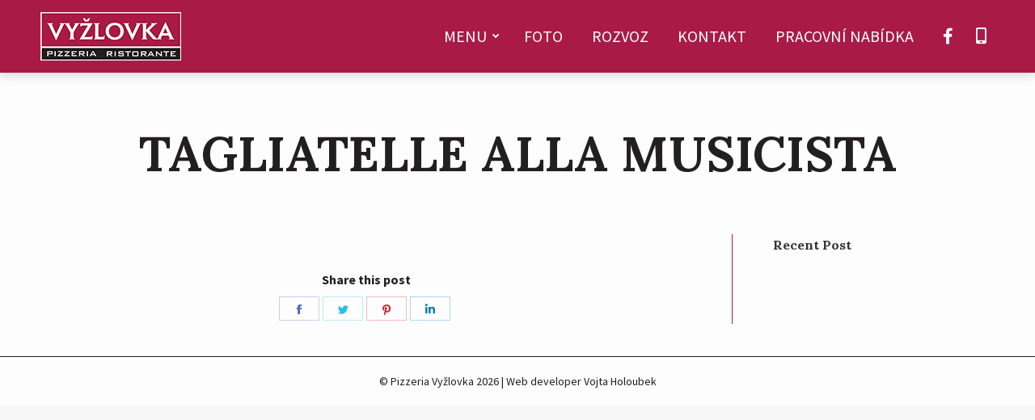

--- FILE ---
content_type: text/html; charset=UTF-8
request_url: https://pizzacaslav.cz/restaurant-menu/tagliatelle-alla-musicista/
body_size: 9982
content:
<!DOCTYPE html>
<!--[if !(IE 6) | !(IE 7) | !(IE 8)  ]><!-->
<html lang="cs" class="no-js">
<!--<![endif]-->
<head>
	<meta charset="UTF-8" />
		<meta name="viewport" content="width=device-width, initial-scale=1, maximum-scale=1, user-scalable=0">
		<meta name="theme-color" content="#aa1a47"/>	<link rel="profile" href="https://gmpg.org/xfn/11" />
	        <script type="text/javascript">
            if (/Android|webOS|iPhone|iPad|iPod|BlackBerry|IEMobile|Opera Mini/i.test(navigator.userAgent)) {
                var originalAddEventListener = EventTarget.prototype.addEventListener,
                    oldWidth = window.innerWidth;

                EventTarget.prototype.addEventListener = function (eventName, eventHandler, useCapture) {
                    if (eventName === "resize") {
                        originalAddEventListener.call(this, eventName, function (event) {
                            if (oldWidth === window.innerWidth) {
                                return;
                            }
                            else if (oldWidth !== window.innerWidth) {
                                oldWidth = window.innerWidth;
                            }
                            if (eventHandler.handleEvent) {
                                eventHandler.handleEvent.call(this, event);
                            }
                            else {
                                eventHandler.call(this, event);
                            };
                        }, useCapture);
                    }
                    else {
                        originalAddEventListener.call(this, eventName, eventHandler, useCapture);
                    };
                };
            };
        </script>
		<title>TAGLIATELLE ALLA MUSICISTA &#8211; Pizzeria Ristorante Vyžlovka II &#8211; Čáslav</title>
<meta name='robots' content='max-image-preview:large' />
<link rel='dns-prefetch' href='//fonts.googleapis.com' />
<link rel='dns-prefetch' href='//s.w.org' />
<link rel="alternate" type="application/rss+xml" title="Pizzeria Ristorante Vyžlovka II - Čáslav &raquo; RSS zdroj" href="https://pizzacaslav.cz/feed/" />
<link rel="alternate" type="application/rss+xml" title="Pizzeria Ristorante Vyžlovka II - Čáslav &raquo; RSS komentářů" href="https://pizzacaslav.cz/comments/feed/" />
		<script type="text/javascript">
			window._wpemojiSettings = {"baseUrl":"https:\/\/s.w.org\/images\/core\/emoji\/13.0.1\/72x72\/","ext":".png","svgUrl":"https:\/\/s.w.org\/images\/core\/emoji\/13.0.1\/svg\/","svgExt":".svg","source":{"concatemoji":"https:\/\/pizzacaslav.cz\/wp-includes\/js\/wp-emoji-release.min.js?ver=5.7.14"}};
			!function(e,a,t){var n,r,o,i=a.createElement("canvas"),p=i.getContext&&i.getContext("2d");function s(e,t){var a=String.fromCharCode;p.clearRect(0,0,i.width,i.height),p.fillText(a.apply(this,e),0,0);e=i.toDataURL();return p.clearRect(0,0,i.width,i.height),p.fillText(a.apply(this,t),0,0),e===i.toDataURL()}function c(e){var t=a.createElement("script");t.src=e,t.defer=t.type="text/javascript",a.getElementsByTagName("head")[0].appendChild(t)}for(o=Array("flag","emoji"),t.supports={everything:!0,everythingExceptFlag:!0},r=0;r<o.length;r++)t.supports[o[r]]=function(e){if(!p||!p.fillText)return!1;switch(p.textBaseline="top",p.font="600 32px Arial",e){case"flag":return s([127987,65039,8205,9895,65039],[127987,65039,8203,9895,65039])?!1:!s([55356,56826,55356,56819],[55356,56826,8203,55356,56819])&&!s([55356,57332,56128,56423,56128,56418,56128,56421,56128,56430,56128,56423,56128,56447],[55356,57332,8203,56128,56423,8203,56128,56418,8203,56128,56421,8203,56128,56430,8203,56128,56423,8203,56128,56447]);case"emoji":return!s([55357,56424,8205,55356,57212],[55357,56424,8203,55356,57212])}return!1}(o[r]),t.supports.everything=t.supports.everything&&t.supports[o[r]],"flag"!==o[r]&&(t.supports.everythingExceptFlag=t.supports.everythingExceptFlag&&t.supports[o[r]]);t.supports.everythingExceptFlag=t.supports.everythingExceptFlag&&!t.supports.flag,t.DOMReady=!1,t.readyCallback=function(){t.DOMReady=!0},t.supports.everything||(n=function(){t.readyCallback()},a.addEventListener?(a.addEventListener("DOMContentLoaded",n,!1),e.addEventListener("load",n,!1)):(e.attachEvent("onload",n),a.attachEvent("onreadystatechange",function(){"complete"===a.readyState&&t.readyCallback()})),(n=t.source||{}).concatemoji?c(n.concatemoji):n.wpemoji&&n.twemoji&&(c(n.twemoji),c(n.wpemoji)))}(window,document,window._wpemojiSettings);
		</script>
		<style type="text/css">
img.wp-smiley,
img.emoji {
	display: inline !important;
	border: none !important;
	box-shadow: none !important;
	height: 1em !important;
	width: 1em !important;
	margin: 0 .07em !important;
	vertical-align: -0.1em !important;
	background: none !important;
	padding: 0 !important;
}
</style>
	<link rel='stylesheet' id='contact-form-7-css'  href='https://pizzacaslav.cz/wp-content/plugins/contact-form-7/includes/css/styles.css?ver=5.4' type='text/css' media='all' />
<link rel='stylesheet' id='the7-icomoon-free-social-contact-16x16-css'  href='https://pizzacaslav.cz/wp-content/uploads/smile_fonts/icomoon-free-social-contact-16x16/icomoon-free-social-contact-16x16.css?ver=5.7.14' type='text/css' media='all' />
<link rel='stylesheet' id='the7-Defaults-css'  href='https://pizzacaslav.cz/wp-content/uploads/smile_fonts/Defaults/Defaults.css?ver=5.7.14' type='text/css' media='all' />
<link rel='stylesheet' id='icss-custom-styles-css'  href='https://pizzacaslav.cz/wp-content/plugins/instant-css/public/custom.css?ver=1680511643' type='text/css' media='all' />
<link rel='stylesheet' id='dt-web-fonts-css'  href='https://fonts.googleapis.com/css?family=Roboto:400,600,700|Roboto+Condensed:400,600,700|Source+Sans+Pro:400,600,700|Lora:400,600,700' type='text/css' media='all' />
<link rel='stylesheet' id='dt-main-css'  href='https://pizzacaslav.cz/wp-content/themes/dt-the7/css/main.min.css?ver=9.1.2' type='text/css' media='all' />
<style id='dt-main-inline-css' type='text/css'>
body #load {
  display: block;
  height: 100%;
  overflow: hidden;
  position: fixed;
  width: 100%;
  z-index: 9901;
  opacity: 1;
  visibility: visible;
  transition: all .35s ease-out;
}
.load-wrap {
  width: 100%;
  height: 100%;
  background-position: center center;
  background-repeat: no-repeat;
  text-align: center;
}
.load-wrap > svg {
  position: absolute;
  top: 50%;
  left: 50%;
  transform: translate(-50%,-50%);
}
#load {
  background-color: #aa1a47;
}
.uil-default rect:not(.bk) {
  fill: #ffffff;
}
.uil-ring > path {
  fill: #ffffff;
}
.ring-loader .circle {
  fill: #ffffff;
}
.ring-loader .moving-circle {
  fill: #ffffff;
}
.uil-hourglass .glass {
  stroke: #ffffff;
}
.uil-hourglass .sand {
  fill: #ffffff;
}
.spinner-loader .load-wrap {
  background-image: url("data:image/svg+xml,%3Csvg width='75px' height='75px' xmlns='http://www.w3.org/2000/svg' viewBox='0 0 100 100' preserveAspectRatio='xMidYMid' class='uil-default'%3E%3Crect x='0' y='0' width='100' height='100' fill='none' class='bk'%3E%3C/rect%3E%3Crect  x='46.5' y='40' width='7' height='20' rx='5' ry='5' fill='%23ffffff' transform='rotate(0 50 50) translate(0 -30)'%3E  %3Canimate attributeName='opacity' from='1' to='0' dur='1s' begin='0s' repeatCount='indefinite'/%3E%3C/rect%3E%3Crect  x='46.5' y='40' width='7' height='20' rx='5' ry='5' fill='%23ffffff' transform='rotate(30 50 50) translate(0 -30)'%3E  %3Canimate attributeName='opacity' from='1' to='0' dur='1s' begin='0.08333333333333333s' repeatCount='indefinite'/%3E%3C/rect%3E%3Crect  x='46.5' y='40' width='7' height='20' rx='5' ry='5' fill='%23ffffff' transform='rotate(60 50 50) translate(0 -30)'%3E  %3Canimate attributeName='opacity' from='1' to='0' dur='1s' begin='0.16666666666666666s' repeatCount='indefinite'/%3E%3C/rect%3E%3Crect  x='46.5' y='40' width='7' height='20' rx='5' ry='5' fill='%23ffffff' transform='rotate(90 50 50) translate(0 -30)'%3E  %3Canimate attributeName='opacity' from='1' to='0' dur='1s' begin='0.25s' repeatCount='indefinite'/%3E%3C/rect%3E%3Crect  x='46.5' y='40' width='7' height='20' rx='5' ry='5' fill='%23ffffff' transform='rotate(120 50 50) translate(0 -30)'%3E  %3Canimate attributeName='opacity' from='1' to='0' dur='1s' begin='0.3333333333333333s' repeatCount='indefinite'/%3E%3C/rect%3E%3Crect  x='46.5' y='40' width='7' height='20' rx='5' ry='5' fill='%23ffffff' transform='rotate(150 50 50) translate(0 -30)'%3E  %3Canimate attributeName='opacity' from='1' to='0' dur='1s' begin='0.4166666666666667s' repeatCount='indefinite'/%3E%3C/rect%3E%3Crect  x='46.5' y='40' width='7' height='20' rx='5' ry='5' fill='%23ffffff' transform='rotate(180 50 50) translate(0 -30)'%3E  %3Canimate attributeName='opacity' from='1' to='0' dur='1s' begin='0.5s' repeatCount='indefinite'/%3E%3C/rect%3E%3Crect  x='46.5' y='40' width='7' height='20' rx='5' ry='5' fill='%23ffffff' transform='rotate(210 50 50) translate(0 -30)'%3E  %3Canimate attributeName='opacity' from='1' to='0' dur='1s' begin='0.5833333333333334s' repeatCount='indefinite'/%3E%3C/rect%3E%3Crect  x='46.5' y='40' width='7' height='20' rx='5' ry='5' fill='%23ffffff' transform='rotate(240 50 50) translate(0 -30)'%3E  %3Canimate attributeName='opacity' from='1' to='0' dur='1s' begin='0.6666666666666666s' repeatCount='indefinite'/%3E%3C/rect%3E%3Crect  x='46.5' y='40' width='7' height='20' rx='5' ry='5' fill='%23ffffff' transform='rotate(270 50 50) translate(0 -30)'%3E  %3Canimate attributeName='opacity' from='1' to='0' dur='1s' begin='0.75s' repeatCount='indefinite'/%3E%3C/rect%3E%3Crect  x='46.5' y='40' width='7' height='20' rx='5' ry='5' fill='%23ffffff' transform='rotate(300 50 50) translate(0 -30)'%3E  %3Canimate attributeName='opacity' from='1' to='0' dur='1s' begin='0.8333333333333334s' repeatCount='indefinite'/%3E%3C/rect%3E%3Crect  x='46.5' y='40' width='7' height='20' rx='5' ry='5' fill='%23ffffff' transform='rotate(330 50 50) translate(0 -30)'%3E  %3Canimate attributeName='opacity' from='1' to='0' dur='1s' begin='0.9166666666666666s' repeatCount='indefinite'/%3E%3C/rect%3E%3C/svg%3E");
}
.ring-loader .load-wrap {
  background-image: url("data:image/svg+xml,%3Csvg xmlns='http://www.w3.org/2000/svg' viewBox='0 0 32 32' width='72' height='72' fill='%23ffffff'%3E   %3Cpath opacity='.25' d='M16 0 A16 16 0 0 0 16 32 A16 16 0 0 0 16 0 M16 4 A12 12 0 0 1 16 28 A12 12 0 0 1 16 4'/%3E   %3Cpath d='M16 0 A16 16 0 0 1 32 16 L28 16 A12 12 0 0 0 16 4z'%3E     %3CanimateTransform attributeName='transform' type='rotate' from='0 16 16' to='360 16 16' dur='0.8s' repeatCount='indefinite' /%3E   %3C/path%3E %3C/svg%3E");
}
.hourglass-loader .load-wrap {
  background-image: url("data:image/svg+xml,%3Csvg xmlns='http://www.w3.org/2000/svg' viewBox='0 0 32 32' width='72' height='72' fill='%23ffffff'%3E   %3Cpath transform='translate(2)' d='M0 12 V20 H4 V12z'%3E      %3Canimate attributeName='d' values='M0 12 V20 H4 V12z; M0 4 V28 H4 V4z; M0 12 V20 H4 V12z; M0 12 V20 H4 V12z' dur='1.2s' repeatCount='indefinite' begin='0' keytimes='0;.2;.5;1' keySplines='0.2 0.2 0.4 0.8;0.2 0.6 0.4 0.8;0.2 0.8 0.4 0.8' calcMode='spline'  /%3E   %3C/path%3E   %3Cpath transform='translate(8)' d='M0 12 V20 H4 V12z'%3E     %3Canimate attributeName='d' values='M0 12 V20 H4 V12z; M0 4 V28 H4 V4z; M0 12 V20 H4 V12z; M0 12 V20 H4 V12z' dur='1.2s' repeatCount='indefinite' begin='0.2' keytimes='0;.2;.5;1' keySplines='0.2 0.2 0.4 0.8;0.2 0.6 0.4 0.8;0.2 0.8 0.4 0.8' calcMode='spline'  /%3E   %3C/path%3E   %3Cpath transform='translate(14)' d='M0 12 V20 H4 V12z'%3E     %3Canimate attributeName='d' values='M0 12 V20 H4 V12z; M0 4 V28 H4 V4z; M0 12 V20 H4 V12z; M0 12 V20 H4 V12z' dur='1.2s' repeatCount='indefinite' begin='0.4' keytimes='0;.2;.5;1' keySplines='0.2 0.2 0.4 0.8;0.2 0.6 0.4 0.8;0.2 0.8 0.4 0.8' calcMode='spline' /%3E   %3C/path%3E   %3Cpath transform='translate(20)' d='M0 12 V20 H4 V12z'%3E     %3Canimate attributeName='d' values='M0 12 V20 H4 V12z; M0 4 V28 H4 V4z; M0 12 V20 H4 V12z; M0 12 V20 H4 V12z' dur='1.2s' repeatCount='indefinite' begin='0.6' keytimes='0;.2;.5;1' keySplines='0.2 0.2 0.4 0.8;0.2 0.6 0.4 0.8;0.2 0.8 0.4 0.8' calcMode='spline' /%3E   %3C/path%3E   %3Cpath transform='translate(26)' d='M0 12 V20 H4 V12z'%3E     %3Canimate attributeName='d' values='M0 12 V20 H4 V12z; M0 4 V28 H4 V4z; M0 12 V20 H4 V12z; M0 12 V20 H4 V12z' dur='1.2s' repeatCount='indefinite' begin='0.8' keytimes='0;.2;.5;1' keySplines='0.2 0.2 0.4 0.8;0.2 0.6 0.4 0.8;0.2 0.8 0.4 0.8' calcMode='spline' /%3E   %3C/path%3E %3C/svg%3E");
}

</style>
<link rel='stylesheet' id='the7-font-css'  href='https://pizzacaslav.cz/wp-content/themes/dt-the7/fonts/icomoon-the7-font/icomoon-the7-font.min.css?ver=9.1.2' type='text/css' media='all' />
<link rel='stylesheet' id='the7-awesome-fonts-css'  href='https://pizzacaslav.cz/wp-content/themes/dt-the7/fonts/FontAwesome/css/all.min.css?ver=9.1.2' type='text/css' media='all' />
<link rel='stylesheet' id='the7-awesome-fonts-back-css'  href='https://pizzacaslav.cz/wp-content/themes/dt-the7/fonts/FontAwesome/back-compat.min.css?ver=9.1.2' type='text/css' media='all' />
<link rel='stylesheet' id='the7-core-css'  href='https://pizzacaslav.cz/wp-content/plugins/dt-the7-core/assets/css/post-type.min.css?ver=2.5.4' type='text/css' media='all' />
<link rel='stylesheet' id='dt-custom-css'  href='https://pizzacaslav.cz/wp-content/uploads/the7-css/custom.css?ver=08c0158ddc27' type='text/css' media='all' />
<link rel='stylesheet' id='dt-media-css'  href='https://pizzacaslav.cz/wp-content/uploads/the7-css/media.css?ver=08c0158ddc27' type='text/css' media='all' />
<link rel='stylesheet' id='the7-elements-albums-portfolio-css'  href='https://pizzacaslav.cz/wp-content/uploads/the7-css/the7-elements-albums-portfolio.css?ver=08c0158ddc27' type='text/css' media='all' />
<link rel='stylesheet' id='the7-elements-css'  href='https://pizzacaslav.cz/wp-content/uploads/the7-css/post-type-dynamic.css?ver=08c0158ddc27' type='text/css' media='all' />
<link rel='stylesheet' id='style-css'  href='https://pizzacaslav.cz/wp-content/themes/pizzeriavyzlovka/style.css?ver=9.1.2' type='text/css' media='all' />
<script type='text/javascript' id='jquery-core-js-extra'>
/* <![CDATA[ */
var slide_in = {"demo_dir":"https:\/\/pizzacaslav.cz\/wp-content\/plugins\/convertplug\/modules\/slide_in\/assets\/demos"};
/* ]]> */
</script>
<script type='text/javascript' src='https://pizzacaslav.cz/wp-includes/js/jquery/jquery.min.js?ver=3.5.1' id='jquery-core-js'></script>
<script type='text/javascript' src='https://pizzacaslav.cz/wp-includes/js/jquery/jquery-migrate.min.js?ver=3.3.2' id='jquery-migrate-js'></script>
<script type='text/javascript' id='dt-above-fold-js-extra'>
/* <![CDATA[ */
var dtLocal = {"themeUrl":"https:\/\/pizzacaslav.cz\/wp-content\/themes\/dt-the7","passText":"To view this protected post, enter the password below:","moreButtonText":{"loading":"Loading...","loadMore":"Load more"},"postID":"1258","ajaxurl":"https:\/\/pizzacaslav.cz\/wp-admin\/admin-ajax.php","REST":{"baseUrl":"https:\/\/pizzacaslav.cz\/wp-json\/the7\/v1","endpoints":{"sendMail":"\/send-mail"}},"contactMessages":{"required":"N\u011bkter\u00e1 pole obsahuj\u00ed chybu, zkontroluje si je pros\u00edm.","terms":"Please accept the privacy policy.","fillTheCaptchaError":"Please, fill the captcha."},"captchaSiteKey":"","ajaxNonce":"b23758a860","pageData":"","themeSettings":{"smoothScroll":"on","lazyLoading":false,"accentColor":{"mode":"solid","color":"#aa1a47"},"desktopHeader":{"height":80},"ToggleCaptionEnabled":"disabled","ToggleCaption":"Navigation","floatingHeader":{"showAfter":100,"showMenu":true,"height":100,"logo":{"showLogo":true,"html":"<img class=\" preload-me\" src=\"https:\/\/pizzacaslav.cz\/wp-content\/uploads\/2021\/01\/pizza-vyzlovka-logo-174x60-1.png\" srcset=\"https:\/\/pizzacaslav.cz\/wp-content\/uploads\/2021\/01\/pizza-vyzlovka-logo-174x60-1.png 174w, https:\/\/pizzacaslav.cz\/wp-content\/uploads\/2021\/01\/pizza-vyzlovka-logo-348x120-1.png 348w\" width=\"174\" height=\"60\"   sizes=\"174px\" alt=\"Pizzeria Ristorante Vy\u017elovka II - \u010c\u00e1slav\" \/>","url":"https:\/\/pizzacaslav.cz\/"}},"topLine":{"floatingTopLine":{"logo":{"showLogo":false,"html":""}}},"mobileHeader":{"firstSwitchPoint":1024,"secondSwitchPoint":768,"firstSwitchPointHeight":60,"secondSwitchPointHeight":60,"mobileToggleCaptionEnabled":"disabled","mobileToggleCaption":"Menu"},"stickyMobileHeaderFirstSwitch":{"logo":{"html":"<img class=\" preload-me\" src=\"https:\/\/pizzacaslav.cz\/wp-content\/uploads\/2021\/01\/pizza-vyzlovka-logo-174x60-1.png\" srcset=\"https:\/\/pizzacaslav.cz\/wp-content\/uploads\/2021\/01\/pizza-vyzlovka-logo-174x60-1.png 174w, https:\/\/pizzacaslav.cz\/wp-content\/uploads\/2021\/01\/pizza-vyzlovka-logo-348x120-1.png 348w\" width=\"174\" height=\"60\"   sizes=\"174px\" alt=\"Pizzeria Ristorante Vy\u017elovka II - \u010c\u00e1slav\" \/>"}},"stickyMobileHeaderSecondSwitch":{"logo":{"html":"<img class=\" preload-me\" src=\"https:\/\/pizzacaslav.cz\/wp-content\/uploads\/2021\/01\/pizza-vyzlovka-logo-174x60-1.png\" srcset=\"https:\/\/pizzacaslav.cz\/wp-content\/uploads\/2021\/01\/pizza-vyzlovka-logo-174x60-1.png 174w, https:\/\/pizzacaslav.cz\/wp-content\/uploads\/2021\/01\/pizza-vyzlovka-logo-348x120-1.png 348w\" width=\"174\" height=\"60\"   sizes=\"174px\" alt=\"Pizzeria Ristorante Vy\u017elovka II - \u010c\u00e1slav\" \/>"}},"content":{"textColor":"#231f20","headerColor":"#231f20"},"sidebar":{"switchPoint":992},"boxedWidth":"1340px","stripes":{"stripe1":{"textColor":"#787d85","headerColor":"#3b3f4a"},"stripe2":{"textColor":"#8b9199","headerColor":"#ffffff"},"stripe3":{"textColor":"#ffffff","headerColor":"#ffffff"}}},"VCMobileScreenWidth":"1024"};
var dtShare = {"shareButtonText":{"facebook":"Share on Facebook","twitter":"Tweet","pinterest":"Pin it","linkedin":"Share on Linkedin","whatsapp":"Share on Whatsapp"},"overlayOpacity":"85"};
/* ]]> */
</script>
<script type='text/javascript' src='https://pizzacaslav.cz/wp-content/themes/dt-the7/js/above-the-fold.min.js?ver=9.1.2' id='dt-above-fold-js'></script>
<link rel="https://api.w.org/" href="https://pizzacaslav.cz/wp-json/" /><link rel="alternate" type="application/json" href="https://pizzacaslav.cz/wp-json/wp/v2/restaurant-menu/1258" /><link rel="EditURI" type="application/rsd+xml" title="RSD" href="https://pizzacaslav.cz/xmlrpc.php?rsd" />
<link rel="wlwmanifest" type="application/wlwmanifest+xml" href="https://pizzacaslav.cz/wp-includes/wlwmanifest.xml" /> 
<meta name="generator" content="WordPress 5.7.14" />
<link rel="canonical" href="https://pizzacaslav.cz/restaurant-menu/tagliatelle-alla-musicista/" />
<link rel='shortlink' href='https://pizzacaslav.cz/?p=1258' />
<link rel="alternate" type="application/json+oembed" href="https://pizzacaslav.cz/wp-json/oembed/1.0/embed?url=https%3A%2F%2Fpizzacaslav.cz%2Frestaurant-menu%2Ftagliatelle-alla-musicista%2F" />
<link rel="alternate" type="text/xml+oembed" href="https://pizzacaslav.cz/wp-json/oembed/1.0/embed?url=https%3A%2F%2Fpizzacaslav.cz%2Frestaurant-menu%2Ftagliatelle-alla-musicista%2F&#038;format=xml" />
<meta property="og:site_name" content="Pizzeria Ristorante Vyžlovka II - Čáslav" />
<meta property="og:title" content="TAGLIATELLE ALLA MUSICISTA" />
<meta property="og:url" content="https://pizzacaslav.cz/restaurant-menu/tagliatelle-alla-musicista/" />
<meta property="og:type" content="article" />
<meta name="generator" content="Powered by WPBakery Page Builder - drag and drop page builder for WordPress."/>
<script type="text/javascript">
document.addEventListener("DOMContentLoaded", function(event) { 
	var load = document.getElementById("load");
	if(!load.classList.contains('loader-removed')){
		var removeLoading = setTimeout(function() {
			load.className += " loader-removed";
		}, 300);
	}
});
</script>
		<link rel="icon" href="https://pizzacaslav.cz/wp-content/uploads/2021/01/favicon.png" type="image/png" sizes="16x16"/><link rel="icon" href="https://pizzacaslav.cz/wp-content/uploads/2021/01/favicon.png" type="image/png" sizes="32x32"/><noscript><style> .wpb_animate_when_almost_visible { opacity: 1; }</style></noscript></head>
<body data-rsssl=1 class="restaurant-menu-template-default single single-restaurant-menu postid-1258 wp-embed-responsive the7-core-ver-2.5.4 no-comments dt-responsive-on right-mobile-menu-close-icon ouside-menu-close-icon  fade-big-mobile-menu-close-icon fade-medium-menu-close-icon srcset-enabled btn-flat custom-btn-color custom-btn-hover-color phantom-slide phantom-shadow-decoration phantom-main-logo-on sticky-mobile-header top-header first-switch-logo-left first-switch-menu-right second-switch-logo-left second-switch-menu-right right-mobile-menu layzr-loading-on inline-message-style dt-fa-compatibility the7-ver-9.1.2 wpb-js-composer js-comp-ver-6.4.2 vc_responsive">
<!-- The7 9.1.2 -->
<div id="load" class="ring-loader">
	<div class="load-wrap"></div>
</div>
<div id="page" >
	<a class="skip-link screen-reader-text" href="#content">Skip to content</a>

<div class="masthead inline-header right full-height shadow-decoration shadow-mobile-header-decoration type-9-mobile-menu-icon dt-parent-menu-clickable"  role="banner">

	<div class="top-bar top-bar-empty top-bar-line-hide">
	<div class="top-bar-bg" ></div>
	<div class="mini-widgets left-widgets"></div><div class="mini-widgets right-widgets"></div></div>

	<header class="header-bar">

		<div class="branding">
	<div id="site-title" class="assistive-text">Pizzeria Ristorante Vyžlovka II &#8211; Čáslav</div>
	<div id="site-description" class="assistive-text"></div>
	<a class="same-logo" href="https://pizzacaslav.cz/"><img class=" preload-me" src="https://pizzacaslav.cz/wp-content/uploads/2021/01/pizza-vyzlovka-logo-174x60-1.png" srcset="https://pizzacaslav.cz/wp-content/uploads/2021/01/pizza-vyzlovka-logo-174x60-1.png 174w, https://pizzacaslav.cz/wp-content/uploads/2021/01/pizza-vyzlovka-logo-348x120-1.png 348w" width="174" height="60"   sizes="174px" alt="Pizzeria Ristorante Vyžlovka II - Čáslav" /></a></div>

		<ul id="primary-menu" class="main-nav underline-decoration from-centre-line level-arrows-on outside-item-remove-margin" role="menubar"><li class="menu-item menu-item-type-custom menu-item-object-custom menu-item-has-children menu-item-1133 first has-children" role="presentation"><a href='#!/menu' data-level='1' role="menuitem"><span class="menu-item-text"><span class="menu-text">Menu</span></span></a><ul class="sub-nav hover-style-bg level-arrows-on" role="menubar"><li class="separator menu-item menu-item-type-custom menu-item-object-custom menu-item-1609 first" role="presentation"><a href='#!/menu' data-level='2' role="menuitem"><span class="menu-item-text"><span class="menu-text">Polední nabídka</span></span></a></li> <li class="menu-item menu-item-type-custom menu-item-object-custom menu-item-1610" role="presentation"><a href='#!/pizza' data-level='2' role="menuitem"><span class="menu-item-text"><span class="menu-text">Pizza</span></span></a></li> <li class="menu-item menu-item-type-custom menu-item-object-custom menu-item-1613" role="presentation"><a href='#!/salaty' data-level='2' role="menuitem"><span class="menu-item-text"><span class="menu-text">Saláty</span></span></a></li> <li class="menu-item menu-item-type-custom menu-item-object-custom menu-item-1614" role="presentation"><a href='#!/polevky' data-level='2' role="menuitem"><span class="menu-item-text"><span class="menu-text">Polévky</span></span></a></li> <li class="menu-item menu-item-type-custom menu-item-object-custom menu-item-1615" role="presentation"><a href='#!/cerstve-domaci-testoviny' data-level='2' role="menuitem"><span class="menu-item-text"><span class="menu-text">Čerstvé domácí těstoviny</span></span></a></li> <li class="menu-item menu-item-type-custom menu-item-object-custom menu-item-1616" role="presentation"><a href='#!/zapecene-testoviny' data-level='2' role="menuitem"><span class="menu-item-text"><span class="menu-text">Zapečené těstoviny</span></span></a></li> <li class="menu-item menu-item-type-custom menu-item-object-custom menu-item-1617" role="presentation"><a href='#!/rizota-kremova' data-level='2' role="menuitem"><span class="menu-item-text"><span class="menu-text">Rizota krémová</span></span></a></li> <li class="menu-item menu-item-type-custom menu-item-object-custom menu-item-1618" role="presentation"><a href='#!/nase-klasika' data-level='2' role="menuitem"><span class="menu-item-text"><span class="menu-text">Naše klasika</span></span></a></li> <li class="menu-item menu-item-type-custom menu-item-object-custom menu-item-1619" role="presentation"><a href='#!/grilovana-a-zapekana-masa' data-level='2' role="menuitem"><span class="menu-item-text"><span class="menu-text">Grilovaná a zapékaná masa</span></span></a></li> <li class="menu-item menu-item-type-custom menu-item-object-custom menu-item-1620" role="presentation"><a href='#!/ryby' data-level='2' role="menuitem"><span class="menu-item-text"><span class="menu-text">Ryby</span></span></a></li> <li class="menu-item menu-item-type-custom menu-item-object-custom menu-item-1621" role="presentation"><a href='#!/prilohy' data-level='2' role="menuitem"><span class="menu-item-text"><span class="menu-text">Přílohy</span></span></a></li> <li class="menu-item menu-item-type-custom menu-item-object-custom menu-item-1622" role="presentation"><a href='#!/dezerty' data-level='2' role="menuitem"><span class="menu-item-text"><span class="menu-text">Dezerty</span></span></a></li> <li class="menu-item menu-item-type-custom menu-item-object-custom menu-item-1623" role="presentation"><a href='#!/neco-k-vinu' data-level='2' role="menuitem"><span class="menu-item-text"><span class="menu-text">Něco k vínu</span></span></a></li> <li class="menu-item menu-item-type-custom menu-item-object-custom menu-item-1624" role="presentation"><a href='#!/aperitivy' data-level='2' role="menuitem"><span class="menu-item-text"><span class="menu-text">Aperitivy</span></span></a></li> <li class="menu-item menu-item-type-custom menu-item-object-custom menu-item-1625" role="presentation"><a href='#!/likery' data-level='2' role="menuitem"><span class="menu-item-text"><span class="menu-text">Likéry</span></span></a></li> <li class="menu-item menu-item-type-custom menu-item-object-custom menu-item-1626" role="presentation"><a href='#!/destilaty' data-level='2' role="menuitem"><span class="menu-item-text"><span class="menu-text">Destiláty</span></span></a></li> <li class="menu-item menu-item-type-custom menu-item-object-custom menu-item-1627" role="presentation"><a href='#!/pivo' data-level='2' role="menuitem"><span class="menu-item-text"><span class="menu-text">Pivo</span></span></a></li> <li class="menu-item menu-item-type-custom menu-item-object-custom menu-item-1628" role="presentation"><a href='#!/nealkoholicka-piva' data-level='2' role="menuitem"><span class="menu-item-text"><span class="menu-text">Nealkoholická piva</span></span></a></li> <li class="menu-item menu-item-type-custom menu-item-object-custom menu-item-1629" role="presentation"><a href='#!/michane-napoje' data-level='2' role="menuitem"><span class="menu-item-text"><span class="menu-text">Míchané nápoje</span></span></a></li> <li class="menu-item menu-item-type-custom menu-item-object-custom menu-item-1630" role="presentation"><a href='#!/domaci-napoje' data-level='2' role="menuitem"><span class="menu-item-text"><span class="menu-text">Domácí nápoje</span></span></a></li> <li class="menu-item menu-item-type-custom menu-item-object-custom menu-item-1631" role="presentation"><a href='#!/nealkoholicke-napoje' data-level='2' role="menuitem"><span class="menu-item-text"><span class="menu-text">Nealkoholické nápoje</span></span></a></li> <li class="menu-item menu-item-type-custom menu-item-object-custom menu-item-1632" role="presentation"><a href='#!/teple-napoje' data-level='2' role="menuitem"><span class="menu-item-text"><span class="menu-text">Teplé nápoje</span></span></a></li> </ul></li> <li class="menu-item menu-item-type-custom menu-item-object-custom menu-item-1134" role="presentation"><a href='#!/fotogalerie' data-level='1' role="menuitem"><span class="menu-item-text"><span class="menu-text">Foto</span></span></a></li> <li class="menu-item menu-item-type-custom menu-item-object-custom menu-item-1135" role="presentation"><a href='#!/rozvoz' data-level='1' role="menuitem"><span class="menu-item-text"><span class="menu-text">Rozvoz</span></span></a></li> <li class="menu-item menu-item-type-custom menu-item-object-custom menu-item-1136" role="presentation"><a href='#!/kontakt' data-level='1' role="menuitem"><span class="menu-item-text"><span class="menu-text">Kontakt</span></span></a></li> <li class="menu-item menu-item-type-custom menu-item-object-custom menu-item-1137" role="presentation"><a href='#!/prace' data-level='1' role="menuitem"><span class="menu-item-text"><span class="menu-text">Pracovní nabídka</span></span></a></li> <li class="icon menu-item menu-item-type-custom menu-item-object-custom menu-item-1685" role="presentation"><a href='https://www.facebook.com/pages/Pizzeria%20Vy%C5%BElovka%20%C4%8C%C3%A1slav/214472378597032/' target='_blank' data-level='1' role="menuitem"><span class="menu-item-text"><span class="menu-text"><i class="fab fa-facebook-f"></i></span></span></a></li> <li class="icon menu-item menu-item-type-custom menu-item-object-custom menu-item-1686" role="presentation"><a href='tel:+420737545454' data-level='1' role="menuitem"><span class="menu-item-text"><span class="menu-text"><i class="fas fa-mobile-alt"></i></span></span></a></li> </ul>
		
	</header>

</div>
<div class="dt-mobile-header mobile-menu-show-divider">
	<div class="dt-close-mobile-menu-icon"><div class="close-line-wrap"><span class="close-line"></span><span class="close-line"></span><span class="close-line"></span></div></div>	<ul id="mobile-menu" class="mobile-main-nav" role="menubar">
		<li class="menu-item menu-item-type-custom menu-item-object-custom menu-item-has-children menu-item-1133 first has-children" role="presentation"><a href='#!/menu' data-level='1' role="menuitem"><span class="menu-item-text"><span class="menu-text">Menu</span></span></a><ul class="sub-nav hover-style-bg level-arrows-on" role="menubar"><li class="separator menu-item menu-item-type-custom menu-item-object-custom menu-item-1609 first" role="presentation"><a href='#!/menu' data-level='2' role="menuitem"><span class="menu-item-text"><span class="menu-text">Polední nabídka</span></span></a></li> <li class="menu-item menu-item-type-custom menu-item-object-custom menu-item-1610" role="presentation"><a href='#!/pizza' data-level='2' role="menuitem"><span class="menu-item-text"><span class="menu-text">Pizza</span></span></a></li> <li class="menu-item menu-item-type-custom menu-item-object-custom menu-item-1613" role="presentation"><a href='#!/salaty' data-level='2' role="menuitem"><span class="menu-item-text"><span class="menu-text">Saláty</span></span></a></li> <li class="menu-item menu-item-type-custom menu-item-object-custom menu-item-1614" role="presentation"><a href='#!/polevky' data-level='2' role="menuitem"><span class="menu-item-text"><span class="menu-text">Polévky</span></span></a></li> <li class="menu-item menu-item-type-custom menu-item-object-custom menu-item-1615" role="presentation"><a href='#!/cerstve-domaci-testoviny' data-level='2' role="menuitem"><span class="menu-item-text"><span class="menu-text">Čerstvé domácí těstoviny</span></span></a></li> <li class="menu-item menu-item-type-custom menu-item-object-custom menu-item-1616" role="presentation"><a href='#!/zapecene-testoviny' data-level='2' role="menuitem"><span class="menu-item-text"><span class="menu-text">Zapečené těstoviny</span></span></a></li> <li class="menu-item menu-item-type-custom menu-item-object-custom menu-item-1617" role="presentation"><a href='#!/rizota-kremova' data-level='2' role="menuitem"><span class="menu-item-text"><span class="menu-text">Rizota krémová</span></span></a></li> <li class="menu-item menu-item-type-custom menu-item-object-custom menu-item-1618" role="presentation"><a href='#!/nase-klasika' data-level='2' role="menuitem"><span class="menu-item-text"><span class="menu-text">Naše klasika</span></span></a></li> <li class="menu-item menu-item-type-custom menu-item-object-custom menu-item-1619" role="presentation"><a href='#!/grilovana-a-zapekana-masa' data-level='2' role="menuitem"><span class="menu-item-text"><span class="menu-text">Grilovaná a zapékaná masa</span></span></a></li> <li class="menu-item menu-item-type-custom menu-item-object-custom menu-item-1620" role="presentation"><a href='#!/ryby' data-level='2' role="menuitem"><span class="menu-item-text"><span class="menu-text">Ryby</span></span></a></li> <li class="menu-item menu-item-type-custom menu-item-object-custom menu-item-1621" role="presentation"><a href='#!/prilohy' data-level='2' role="menuitem"><span class="menu-item-text"><span class="menu-text">Přílohy</span></span></a></li> <li class="menu-item menu-item-type-custom menu-item-object-custom menu-item-1622" role="presentation"><a href='#!/dezerty' data-level='2' role="menuitem"><span class="menu-item-text"><span class="menu-text">Dezerty</span></span></a></li> <li class="menu-item menu-item-type-custom menu-item-object-custom menu-item-1623" role="presentation"><a href='#!/neco-k-vinu' data-level='2' role="menuitem"><span class="menu-item-text"><span class="menu-text">Něco k vínu</span></span></a></li> <li class="menu-item menu-item-type-custom menu-item-object-custom menu-item-1624" role="presentation"><a href='#!/aperitivy' data-level='2' role="menuitem"><span class="menu-item-text"><span class="menu-text">Aperitivy</span></span></a></li> <li class="menu-item menu-item-type-custom menu-item-object-custom menu-item-1625" role="presentation"><a href='#!/likery' data-level='2' role="menuitem"><span class="menu-item-text"><span class="menu-text">Likéry</span></span></a></li> <li class="menu-item menu-item-type-custom menu-item-object-custom menu-item-1626" role="presentation"><a href='#!/destilaty' data-level='2' role="menuitem"><span class="menu-item-text"><span class="menu-text">Destiláty</span></span></a></li> <li class="menu-item menu-item-type-custom menu-item-object-custom menu-item-1627" role="presentation"><a href='#!/pivo' data-level='2' role="menuitem"><span class="menu-item-text"><span class="menu-text">Pivo</span></span></a></li> <li class="menu-item menu-item-type-custom menu-item-object-custom menu-item-1628" role="presentation"><a href='#!/nealkoholicka-piva' data-level='2' role="menuitem"><span class="menu-item-text"><span class="menu-text">Nealkoholická piva</span></span></a></li> <li class="menu-item menu-item-type-custom menu-item-object-custom menu-item-1629" role="presentation"><a href='#!/michane-napoje' data-level='2' role="menuitem"><span class="menu-item-text"><span class="menu-text">Míchané nápoje</span></span></a></li> <li class="menu-item menu-item-type-custom menu-item-object-custom menu-item-1630" role="presentation"><a href='#!/domaci-napoje' data-level='2' role="menuitem"><span class="menu-item-text"><span class="menu-text">Domácí nápoje</span></span></a></li> <li class="menu-item menu-item-type-custom menu-item-object-custom menu-item-1631" role="presentation"><a href='#!/nealkoholicke-napoje' data-level='2' role="menuitem"><span class="menu-item-text"><span class="menu-text">Nealkoholické nápoje</span></span></a></li> <li class="menu-item menu-item-type-custom menu-item-object-custom menu-item-1632" role="presentation"><a href='#!/teple-napoje' data-level='2' role="menuitem"><span class="menu-item-text"><span class="menu-text">Teplé nápoje</span></span></a></li> </ul></li> <li class="menu-item menu-item-type-custom menu-item-object-custom menu-item-1134" role="presentation"><a href='#!/fotogalerie' data-level='1' role="menuitem"><span class="menu-item-text"><span class="menu-text">Foto</span></span></a></li> <li class="menu-item menu-item-type-custom menu-item-object-custom menu-item-1135" role="presentation"><a href='#!/rozvoz' data-level='1' role="menuitem"><span class="menu-item-text"><span class="menu-text">Rozvoz</span></span></a></li> <li class="menu-item menu-item-type-custom menu-item-object-custom menu-item-1136" role="presentation"><a href='#!/kontakt' data-level='1' role="menuitem"><span class="menu-item-text"><span class="menu-text">Kontakt</span></span></a></li> <li class="menu-item menu-item-type-custom menu-item-object-custom menu-item-1137" role="presentation"><a href='#!/prace' data-level='1' role="menuitem"><span class="menu-item-text"><span class="menu-text">Pracovní nabídka</span></span></a></li> <li class="icon menu-item menu-item-type-custom menu-item-object-custom menu-item-1685" role="presentation"><a href='https://www.facebook.com/pages/Pizzeria%20Vy%C5%BElovka%20%C4%8C%C3%A1slav/214472378597032/' target='_blank' data-level='1' role="menuitem"><span class="menu-item-text"><span class="menu-text"><i class="fab fa-facebook-f"></i></span></span></a></li> <li class="icon menu-item menu-item-type-custom menu-item-object-custom menu-item-1686" role="presentation"><a href='tel:+420737545454' data-level='1' role="menuitem"><span class="menu-item-text"><span class="menu-text"><i class="fas fa-mobile-alt"></i></span></span></a></li> 	</ul>
	<div class='mobile-mini-widgets-in-menu'></div>
</div>


		<div class="page-title title-center disabled-bg breadcrumbs-off breadcrumbs-mobile-off page-title-responsive-enabled">
			<div class="wf-wrap">

				<div class="page-title-head hgroup"><h1 class="entry-title">TAGLIATELLE ALLA MUSICISTA</h1></div>			</div>
		</div>

		

<div id="main" class="sidebar-right sidebar-divider-vertical">

	
	<div class="main-gradient"></div>
	<div class="wf-wrap">
	<div class="wf-container-main">

	

			<div id="content" class="content" role="main">

				
<article id="post-1258" class="post-1258 restaurant-menu type-restaurant-menu status-publish restaurant_menu_category-cerstve-domaci-testoviny description-off">

	<div class="entry-content"><span class="cp-load-after-post"></span></div><div class="single-share-box">
	<div class="share-link-description">Share this post</div>
	<div class="share-buttons">
		<a class="facebook" href="http://www.facebook.com/sharer.php?u=https%3A%2F%2Fpizzacaslav.cz%2Frestaurant-menu%2Ftagliatelle-alla-musicista%2F&#038;t=TAGLIATELLE+ALLA+MUSICISTA" title="Facebook" target="_blank" ><span class="soc-font-icon"></span><span class="social-text">Share on Facebook</span><span class="screen-reader-text">Share on Facebook</span></a>
<a class="twitter" href="https://twitter.com/share?url=https%3A%2F%2Fpizzacaslav.cz%2Frestaurant-menu%2Ftagliatelle-alla-musicista%2F&#038;text=TAGLIATELLE+ALLA+MUSICISTA" title="Twitter" target="_blank" ><span class="soc-font-icon"></span><span class="social-text">Tweet</span><span class="screen-reader-text">Share on Twitter</span></a>
<a class="pinterest pinit-marklet" href="//pinterest.com/pin/create/button/" title="Pinterest" target="_blank"  data-pin-config="above" data-pin-do="buttonBookmark"><span class="soc-font-icon"></span><span class="social-text">Pin it</span><span class="screen-reader-text">Share on Pinterest</span></a>
<a class="linkedin" href="https://www.linkedin.com/shareArticle?mini=true&#038;url=https%3A%2F%2Fpizzacaslav.cz%2Frestaurant-menu%2Ftagliatelle-alla-musicista%2F&#038;title=TAGLIATELLE%20ALLA%20MUSICISTA&#038;summary=&#038;source=Pizzeria%20Ristorante%20Vy%C5%BElovka%20II%20-%20%C4%8C%C3%A1slav" title="LinkedIn" target="_blank" ><span class="soc-font-icon"></span><span class="social-text">Share on LinkedIn</span><span class="screen-reader-text">Share on LinkedIn</span></a>
	</div>
</div>
</article>

			</div><!-- #content -->

			
	<aside id="sidebar" class="sidebar">
		<div class="sidebar-content widget-divider-off">
			<section id="presscore-blog-posts-3" class="widget widget_presscore-blog-posts"><div class="widget-title">Recent Post</div></section>		</div>
	</aside><!-- #sidebar -->


			</div><!-- .wf-container -->
		</div><!-- .wf-wrap -->

	
	</div><!-- #main -->

	

	
	<!-- !Footer -->
	<footer id="footer" class="footer">

		
<!-- !Bottom-bar -->
<div id="bottom-bar" class="full-width-line logo-center" role="contentinfo">
    <div class="wf-wrap">
        <div class="wf-container-bottom">

			
            <div class="wf-float-right">

				<div class="bottom-text-block"><p>&copy; Pizzeria Vyžlovka 2026 | Web developer <a href="http://vojtaholoubek.com/">Vojta Holoubek</a></p>
</div>
            </div>

        </div><!-- .wf-container-bottom -->
    </div><!-- .wf-wrap -->
</div><!-- #bottom-bar -->
	</footer><!-- #footer -->


	<a href="#" class="scroll-top"><span class="screen-reader-text">Go to Top</span></a>

</div><!-- #page -->

			<script type="text/javascript" id="modal">
				document.addEventListener("DOMContentLoaded", function(){
					startclock();
				});
				function stopclock (){
					if(timerRunning) clearTimeout(timerID);
					timerRunning = false;
						//document.cookie="time=0";
					}
					function showtime () {
						var now = new Date();
						var my = now.getTime() ;
						now = new Date(my-diffms) ;
						//document.cookie="time="+now.toLocaleString();
						timerID = setTimeout('showtime()',10000);
						timerRunning = true;
					}
					function startclock () {
						stopclock();
						showtime();
					}
					var timerID = null;
					var timerRunning = false;
					var x = new Date() ;
					var now = x.getTime() ;
					var gmt = 1768388187 * 1000 ;
					var diffms = (now - gmt) ;
				</script>
								<script type="text/javascript" id="info-bar">
					document.addEventListener("DOMContentLoaded", function(){
						startclock();
					});
					function stopclock (){
						if(timerRunning) clearTimeout(timerID);
						timerRunning = false;
						//document.cookie="time=0";
					}
					function showtime () {
						var now = new Date();
						var my = now.getTime() ;
						now = new Date(my-diffms) ;
						//document.cookie="time="+now.toLocaleString();
						timerID = setTimeout('showtime()',10000);
						timerRunning = true;
					}
					function startclock () {
						stopclock();
						showtime();
					}
					var timerID = null;
					var timerRunning = false;
					var x = new Date() ;
					var now = x.getTime() ;
					var gmt = 1768388187 * 1000 ;
					var diffms = (now - gmt) ;
				</script>
								<script type="text/javascript" id="slidein">
					document.addEventListener("DOMContentLoaded", function(){
						startclock();
					});
					function stopclock (){
						if(timerRunning) clearTimeout(timerID);
						timerRunning = false;
						//document.cookie="time=0";
					}

					function showtime () {
						var now = new Date();
						var my = now.getTime() ;
						now = new Date(my-diffms) ;
						//document.cookie="time="+now.toLocaleString();
						timerID = setTimeout('showtime()',10000);
						timerRunning = true;
					}

					function startclock () {
						stopclock();
						showtime();
					}
					var timerID = null;
					var timerRunning = false;
					var x = new Date() ;
					var now = x.getTime() ;
					var gmt = 1768388187 * 1000 ;
					var diffms = (now - gmt) ;
				</script>
				<script type='text/javascript' src='https://pizzacaslav.cz/wp-content/themes/dt-the7/js/main.min.js?ver=9.1.2' id='dt-main-js'></script>
<script type='text/javascript' src='https://pizzacaslav.cz/wp-includes/js/dist/vendor/wp-polyfill.min.js?ver=7.4.4' id='wp-polyfill-js'></script>
<script type='text/javascript' id='wp-polyfill-js-after'>
( 'fetch' in window ) || document.write( '<script src="https://pizzacaslav.cz/wp-includes/js/dist/vendor/wp-polyfill-fetch.min.js?ver=3.0.0"></scr' + 'ipt>' );( document.contains ) || document.write( '<script src="https://pizzacaslav.cz/wp-includes/js/dist/vendor/wp-polyfill-node-contains.min.js?ver=3.42.0"></scr' + 'ipt>' );( window.DOMRect ) || document.write( '<script src="https://pizzacaslav.cz/wp-includes/js/dist/vendor/wp-polyfill-dom-rect.min.js?ver=3.42.0"></scr' + 'ipt>' );( window.URL && window.URL.prototype && window.URLSearchParams ) || document.write( '<script src="https://pizzacaslav.cz/wp-includes/js/dist/vendor/wp-polyfill-url.min.js?ver=3.6.4"></scr' + 'ipt>' );( window.FormData && window.FormData.prototype.keys ) || document.write( '<script src="https://pizzacaslav.cz/wp-includes/js/dist/vendor/wp-polyfill-formdata.min.js?ver=3.0.12"></scr' + 'ipt>' );( Element.prototype.matches && Element.prototype.closest ) || document.write( '<script src="https://pizzacaslav.cz/wp-includes/js/dist/vendor/wp-polyfill-element-closest.min.js?ver=2.0.2"></scr' + 'ipt>' );( 'objectFit' in document.documentElement.style ) || document.write( '<script src="https://pizzacaslav.cz/wp-includes/js/dist/vendor/wp-polyfill-object-fit.min.js?ver=2.3.4"></scr' + 'ipt>' );
</script>
<script type='text/javascript' src='https://pizzacaslav.cz/wp-includes/js/dist/hooks.min.js?ver=d0188aa6c336f8bb426fe5318b7f5b72' id='wp-hooks-js'></script>
<script type='text/javascript' src='https://pizzacaslav.cz/wp-includes/js/dist/i18n.min.js?ver=6ae7d829c963a7d8856558f3f9b32b43' id='wp-i18n-js'></script>
<script type='text/javascript' id='wp-i18n-js-after'>
wp.i18n.setLocaleData( { 'text direction\u0004ltr': [ 'ltr' ] } );
</script>
<script type='text/javascript' src='https://pizzacaslav.cz/wp-includes/js/dist/vendor/lodash.min.js?ver=4.17.21' id='lodash-js'></script>
<script type='text/javascript' id='lodash-js-after'>
window.lodash = _.noConflict();
</script>
<script type='text/javascript' src='https://pizzacaslav.cz/wp-includes/js/dist/url.min.js?ver=7c99a9585caad6f2f16c19ecd17a86cd' id='wp-url-js'></script>
<script type='text/javascript' id='wp-api-fetch-js-translations'>
( function( domain, translations ) {
	var localeData = translations.locale_data[ domain ] || translations.locale_data.messages;
	localeData[""].domain = domain;
	wp.i18n.setLocaleData( localeData, domain );
} )( "default", {"translation-revision-date":"2025-10-24 08:14:50+0000","generator":"GlotPress\/4.0.3","domain":"messages","locale_data":{"messages":{"":{"domain":"messages","plural-forms":"nplurals=3; plural=(n == 1) ? 0 : ((n >= 2 && n <= 4) ? 1 : 2);","lang":"cs_CZ"},"You are probably offline.":["Z\u0159ejm\u011b jste offline."],"Media upload failed. If this is a photo or a large image, please scale it down and try again.":["Nahr\u00e1v\u00e1n\u00ed souboru se nezda\u0159ilo. Pokud se jedn\u00e1 o fotku, nebo velk\u00fd obr\u00e1zek, zmen\u0161ete jeho rozm\u011bry a zkuste to znovu."],"An unknown error occurred.":["Vyskytla se nezn\u00e1m\u00e1 chyba."],"The response is not a valid JSON response.":["Odpov\u011b\u010f nen\u00ed platn\u00e1 odpov\u011b\u010f ve form\u00e1tu JSON."]}},"comment":{"reference":"wp-includes\/js\/dist\/api-fetch.js"}} );
</script>
<script type='text/javascript' src='https://pizzacaslav.cz/wp-includes/js/dist/api-fetch.min.js?ver=25cbf3644d200bdc5cab50e7966b5b03' id='wp-api-fetch-js'></script>
<script type='text/javascript' id='wp-api-fetch-js-after'>
wp.apiFetch.use( wp.apiFetch.createRootURLMiddleware( "https://pizzacaslav.cz/wp-json/" ) );
wp.apiFetch.nonceMiddleware = wp.apiFetch.createNonceMiddleware( "82145fb2ae" );
wp.apiFetch.use( wp.apiFetch.nonceMiddleware );
wp.apiFetch.use( wp.apiFetch.mediaUploadMiddleware );
wp.apiFetch.nonceEndpoint = "https://pizzacaslav.cz/wp-admin/admin-ajax.php?action=rest-nonce";
</script>
<script type='text/javascript' id='contact-form-7-js-extra'>
/* <![CDATA[ */
var wpcf7 = [];
/* ]]> */
</script>
<script type='text/javascript' src='https://pizzacaslav.cz/wp-content/plugins/contact-form-7/includes/js/index.js?ver=5.4' id='contact-form-7-js'></script>
<script type='text/javascript' src='https://pizzacaslav.cz/wp-content/plugins/dt-the7-core/assets/js/post-type.min.js?ver=2.5.4' id='the7-core-js'></script>
<script type='text/javascript' src='https://pizzacaslav.cz/wp-includes/js/wp-embed.min.js?ver=5.7.14' id='wp-embed-js'></script>
	<script>
		jQuery(document).ready(function($) {
			// 		code
			// 			aktualne - keep just the first heading
			$(".aktualne-header").hide()
			$(".aktualne-header").first().show()

			// 			Week menu toggle
			$(".restaurant-menu-cat__toggle").click(function() {
				$(this).closest(".restaurant-menu-cat").find(".restaurant-menu-item").toggleClass("hidden")
				$(this).toggleClass("restaurant-menu-cat__toggle--opened")
			})
		});
	</script>

<div class="pswp" tabindex="-1" role="dialog" aria-hidden="true">
	<div class="pswp__bg"></div>
	<div class="pswp__scroll-wrap">
		<div class="pswp__container">
			<div class="pswp__item"></div>
			<div class="pswp__item"></div>
			<div class="pswp__item"></div>
		</div>
		<div class="pswp__ui pswp__ui--hidden">
			<div class="pswp__top-bar">
				<div class="pswp__counter"></div>
				<button class="pswp__button pswp__button--close" title="Close (Esc)" aria-label="Close (Esc)"></button>
				<button class="pswp__button pswp__button--share" title="Share" aria-label="Share"></button>
				<button class="pswp__button pswp__button--fs" title="Toggle fullscreen" aria-label="Toggle fullscreen"></button>
				<button class="pswp__button pswp__button--zoom" title="Zoom in/out" aria-label="Zoom in/out"></button>
				<div class="pswp__preloader">
					<div class="pswp__preloader__icn">
						<div class="pswp__preloader__cut">
							<div class="pswp__preloader__donut"></div>
						</div>
					</div>
				</div>
			</div>
			<div class="pswp__share-modal pswp__share-modal--hidden pswp__single-tap">
				<div class="pswp__share-tooltip"></div> 
			</div>
			<button class="pswp__button pswp__button--arrow--left" title="Previous (arrow left)" aria-label="Previous (arrow left)">
			</button>
			<button class="pswp__button pswp__button--arrow--right" title="Next (arrow right)" aria-label="Next (arrow right)">
			</button>
			<div class="pswp__caption">
				<div class="pswp__caption__center"></div>
			</div>
		</div>
	</div>
</div>
</body>
</html>
